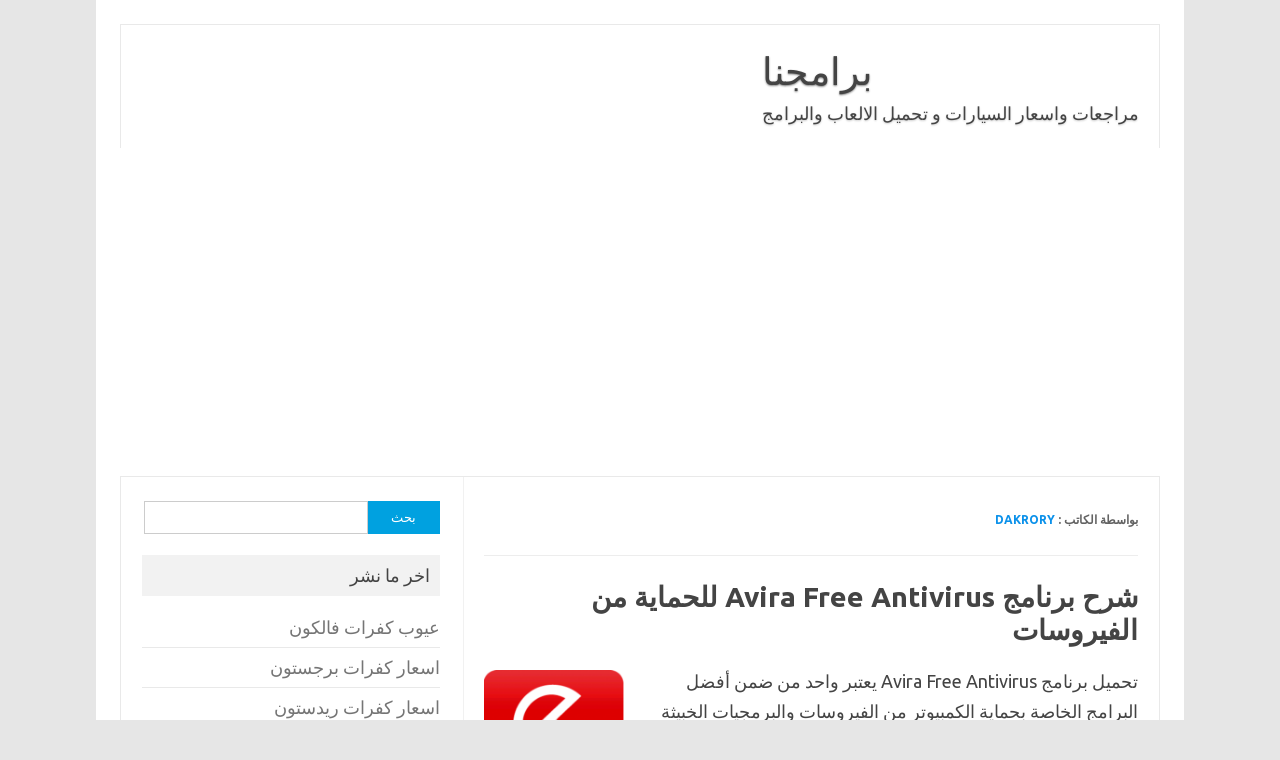

--- FILE ---
content_type: text/html; charset=UTF-8
request_url: https://bramjnaa.com/author/dakrory/
body_size: 7831
content:
<!DOCTYPE html>
<!--[if IE 7]>
<html class="ie ie7" dir="rtl" lang="ar">
<![endif]-->
<!--[if IE 8]>
<html class="ie ie8" dir="rtl" lang="ar">
<![endif]-->
<!--[if !(IE 7) | !(IE 8)  ]><!-->
<html dir="rtl" lang="ar">
<!--<![endif]-->
<head>
<meta charset="UTF-8">
<meta name="viewport" content="width=device-width, initial-scale=1">
<link rel="profile" href="http://gmpg.org/xfn/11">
<link rel="pingback" href="https://bramjnaa.com/xmlrpc.php" />
<!--[if lt IE 9]>
<script src="https://bramjnaa.com/wp-content/themes/iconic-one/js/html5.js" type="text/javascript"></script>
<![endif]-->
<meta name='robots' content='noindex, follow' />

	<!-- This site is optimized with the Yoast SEO plugin v21.3 - https://yoast.com/wordpress/plugins/seo/ -->
	<title>dakrory, Author at برامجنا</title>
	<meta property="og:locale" content="ar_AR" />
	<meta property="og:type" content="profile" />
	<meta property="og:title" content="dakrory, Author at برامجنا" />
	<meta property="og:url" content="https://bramjnaa.com/author/dakrory/" />
	<meta property="og:site_name" content="برامجنا" />
	<meta property="og:image" content="https://secure.gravatar.com/avatar/32df0ad6da87728881b94687ad406d66?s=500&d=mm&r=g" />
	<meta name="twitter:card" content="summary_large_image" />
	<!-- / Yoast SEO plugin. -->


<link rel='dns-prefetch' href='//fonts.googleapis.com' />
<link href='https://sp-ao.shortpixel.ai' rel='preconnect' />
<link rel="alternate" type="application/rss+xml" title="برامجنا &laquo; الخلاصة" href="https://bramjnaa.com/feed/" />
<link rel="alternate" type="application/rss+xml" title="برامجنا &laquo; خلاصة التعليقات" href="https://bramjnaa.com/comments/feed/" />
<link rel="alternate" type="application/rss+xml" title="برامجنا &laquo; خلاصة مقالات dakrory" href="https://bramjnaa.com/author/dakrory/feed/" />
<link rel='stylesheet' id='wp-block-library-rtl-css' href='https://bramjnaa.com/wp-includes/css/dist/block-library/style-rtl.min.css' type='text/css' media='all' />
<style id='classic-theme-styles-inline-css' type='text/css'>
/*! This file is auto-generated */
.wp-block-button__link{color:#fff;background-color:#32373c;border-radius:9999px;box-shadow:none;text-decoration:none;padding:calc(.667em + 2px) calc(1.333em + 2px);font-size:1.125em}.wp-block-file__button{background:#32373c;color:#fff;text-decoration:none}
</style>
<style id='global-styles-inline-css' type='text/css'>
body{--wp--preset--color--black: #000000;--wp--preset--color--cyan-bluish-gray: #abb8c3;--wp--preset--color--white: #ffffff;--wp--preset--color--pale-pink: #f78da7;--wp--preset--color--vivid-red: #cf2e2e;--wp--preset--color--luminous-vivid-orange: #ff6900;--wp--preset--color--luminous-vivid-amber: #fcb900;--wp--preset--color--light-green-cyan: #7bdcb5;--wp--preset--color--vivid-green-cyan: #00d084;--wp--preset--color--pale-cyan-blue: #8ed1fc;--wp--preset--color--vivid-cyan-blue: #0693e3;--wp--preset--color--vivid-purple: #9b51e0;--wp--preset--gradient--vivid-cyan-blue-to-vivid-purple: linear-gradient(135deg,rgba(6,147,227,1) 0%,rgb(155,81,224) 100%);--wp--preset--gradient--light-green-cyan-to-vivid-green-cyan: linear-gradient(135deg,rgb(122,220,180) 0%,rgb(0,208,130) 100%);--wp--preset--gradient--luminous-vivid-amber-to-luminous-vivid-orange: linear-gradient(135deg,rgba(252,185,0,1) 0%,rgba(255,105,0,1) 100%);--wp--preset--gradient--luminous-vivid-orange-to-vivid-red: linear-gradient(135deg,rgba(255,105,0,1) 0%,rgb(207,46,46) 100%);--wp--preset--gradient--very-light-gray-to-cyan-bluish-gray: linear-gradient(135deg,rgb(238,238,238) 0%,rgb(169,184,195) 100%);--wp--preset--gradient--cool-to-warm-spectrum: linear-gradient(135deg,rgb(74,234,220) 0%,rgb(151,120,209) 20%,rgb(207,42,186) 40%,rgb(238,44,130) 60%,rgb(251,105,98) 80%,rgb(254,248,76) 100%);--wp--preset--gradient--blush-light-purple: linear-gradient(135deg,rgb(255,206,236) 0%,rgb(152,150,240) 100%);--wp--preset--gradient--blush-bordeaux: linear-gradient(135deg,rgb(254,205,165) 0%,rgb(254,45,45) 50%,rgb(107,0,62) 100%);--wp--preset--gradient--luminous-dusk: linear-gradient(135deg,rgb(255,203,112) 0%,rgb(199,81,192) 50%,rgb(65,88,208) 100%);--wp--preset--gradient--pale-ocean: linear-gradient(135deg,rgb(255,245,203) 0%,rgb(182,227,212) 50%,rgb(51,167,181) 100%);--wp--preset--gradient--electric-grass: linear-gradient(135deg,rgb(202,248,128) 0%,rgb(113,206,126) 100%);--wp--preset--gradient--midnight: linear-gradient(135deg,rgb(2,3,129) 0%,rgb(40,116,252) 100%);--wp--preset--font-size--small: 13px;--wp--preset--font-size--medium: 20px;--wp--preset--font-size--large: 36px;--wp--preset--font-size--x-large: 42px;--wp--preset--spacing--20: 0.44rem;--wp--preset--spacing--30: 0.67rem;--wp--preset--spacing--40: 1rem;--wp--preset--spacing--50: 1.5rem;--wp--preset--spacing--60: 2.25rem;--wp--preset--spacing--70: 3.38rem;--wp--preset--spacing--80: 5.06rem;--wp--preset--shadow--natural: 6px 6px 9px rgba(0, 0, 0, 0.2);--wp--preset--shadow--deep: 12px 12px 50px rgba(0, 0, 0, 0.4);--wp--preset--shadow--sharp: 6px 6px 0px rgba(0, 0, 0, 0.2);--wp--preset--shadow--outlined: 6px 6px 0px -3px rgba(255, 255, 255, 1), 6px 6px rgba(0, 0, 0, 1);--wp--preset--shadow--crisp: 6px 6px 0px rgba(0, 0, 0, 1);}:where(.is-layout-flex){gap: 0.5em;}:where(.is-layout-grid){gap: 0.5em;}body .is-layout-flow > .alignleft{float: left;margin-inline-start: 0;margin-inline-end: 2em;}body .is-layout-flow > .alignright{float: right;margin-inline-start: 2em;margin-inline-end: 0;}body .is-layout-flow > .aligncenter{margin-left: auto !important;margin-right: auto !important;}body .is-layout-constrained > .alignleft{float: left;margin-inline-start: 0;margin-inline-end: 2em;}body .is-layout-constrained > .alignright{float: right;margin-inline-start: 2em;margin-inline-end: 0;}body .is-layout-constrained > .aligncenter{margin-left: auto !important;margin-right: auto !important;}body .is-layout-constrained > :where(:not(.alignleft):not(.alignright):not(.alignfull)){max-width: var(--wp--style--global--content-size);margin-left: auto !important;margin-right: auto !important;}body .is-layout-constrained > .alignwide{max-width: var(--wp--style--global--wide-size);}body .is-layout-flex{display: flex;}body .is-layout-flex{flex-wrap: wrap;align-items: center;}body .is-layout-flex > *{margin: 0;}body .is-layout-grid{display: grid;}body .is-layout-grid > *{margin: 0;}:where(.wp-block-columns.is-layout-flex){gap: 2em;}:where(.wp-block-columns.is-layout-grid){gap: 2em;}:where(.wp-block-post-template.is-layout-flex){gap: 1.25em;}:where(.wp-block-post-template.is-layout-grid){gap: 1.25em;}.has-black-color{color: var(--wp--preset--color--black) !important;}.has-cyan-bluish-gray-color{color: var(--wp--preset--color--cyan-bluish-gray) !important;}.has-white-color{color: var(--wp--preset--color--white) !important;}.has-pale-pink-color{color: var(--wp--preset--color--pale-pink) !important;}.has-vivid-red-color{color: var(--wp--preset--color--vivid-red) !important;}.has-luminous-vivid-orange-color{color: var(--wp--preset--color--luminous-vivid-orange) !important;}.has-luminous-vivid-amber-color{color: var(--wp--preset--color--luminous-vivid-amber) !important;}.has-light-green-cyan-color{color: var(--wp--preset--color--light-green-cyan) !important;}.has-vivid-green-cyan-color{color: var(--wp--preset--color--vivid-green-cyan) !important;}.has-pale-cyan-blue-color{color: var(--wp--preset--color--pale-cyan-blue) !important;}.has-vivid-cyan-blue-color{color: var(--wp--preset--color--vivid-cyan-blue) !important;}.has-vivid-purple-color{color: var(--wp--preset--color--vivid-purple) !important;}.has-black-background-color{background-color: var(--wp--preset--color--black) !important;}.has-cyan-bluish-gray-background-color{background-color: var(--wp--preset--color--cyan-bluish-gray) !important;}.has-white-background-color{background-color: var(--wp--preset--color--white) !important;}.has-pale-pink-background-color{background-color: var(--wp--preset--color--pale-pink) !important;}.has-vivid-red-background-color{background-color: var(--wp--preset--color--vivid-red) !important;}.has-luminous-vivid-orange-background-color{background-color: var(--wp--preset--color--luminous-vivid-orange) !important;}.has-luminous-vivid-amber-background-color{background-color: var(--wp--preset--color--luminous-vivid-amber) !important;}.has-light-green-cyan-background-color{background-color: var(--wp--preset--color--light-green-cyan) !important;}.has-vivid-green-cyan-background-color{background-color: var(--wp--preset--color--vivid-green-cyan) !important;}.has-pale-cyan-blue-background-color{background-color: var(--wp--preset--color--pale-cyan-blue) !important;}.has-vivid-cyan-blue-background-color{background-color: var(--wp--preset--color--vivid-cyan-blue) !important;}.has-vivid-purple-background-color{background-color: var(--wp--preset--color--vivid-purple) !important;}.has-black-border-color{border-color: var(--wp--preset--color--black) !important;}.has-cyan-bluish-gray-border-color{border-color: var(--wp--preset--color--cyan-bluish-gray) !important;}.has-white-border-color{border-color: var(--wp--preset--color--white) !important;}.has-pale-pink-border-color{border-color: var(--wp--preset--color--pale-pink) !important;}.has-vivid-red-border-color{border-color: var(--wp--preset--color--vivid-red) !important;}.has-luminous-vivid-orange-border-color{border-color: var(--wp--preset--color--luminous-vivid-orange) !important;}.has-luminous-vivid-amber-border-color{border-color: var(--wp--preset--color--luminous-vivid-amber) !important;}.has-light-green-cyan-border-color{border-color: var(--wp--preset--color--light-green-cyan) !important;}.has-vivid-green-cyan-border-color{border-color: var(--wp--preset--color--vivid-green-cyan) !important;}.has-pale-cyan-blue-border-color{border-color: var(--wp--preset--color--pale-cyan-blue) !important;}.has-vivid-cyan-blue-border-color{border-color: var(--wp--preset--color--vivid-cyan-blue) !important;}.has-vivid-purple-border-color{border-color: var(--wp--preset--color--vivid-purple) !important;}.has-vivid-cyan-blue-to-vivid-purple-gradient-background{background: var(--wp--preset--gradient--vivid-cyan-blue-to-vivid-purple) !important;}.has-light-green-cyan-to-vivid-green-cyan-gradient-background{background: var(--wp--preset--gradient--light-green-cyan-to-vivid-green-cyan) !important;}.has-luminous-vivid-amber-to-luminous-vivid-orange-gradient-background{background: var(--wp--preset--gradient--luminous-vivid-amber-to-luminous-vivid-orange) !important;}.has-luminous-vivid-orange-to-vivid-red-gradient-background{background: var(--wp--preset--gradient--luminous-vivid-orange-to-vivid-red) !important;}.has-very-light-gray-to-cyan-bluish-gray-gradient-background{background: var(--wp--preset--gradient--very-light-gray-to-cyan-bluish-gray) !important;}.has-cool-to-warm-spectrum-gradient-background{background: var(--wp--preset--gradient--cool-to-warm-spectrum) !important;}.has-blush-light-purple-gradient-background{background: var(--wp--preset--gradient--blush-light-purple) !important;}.has-blush-bordeaux-gradient-background{background: var(--wp--preset--gradient--blush-bordeaux) !important;}.has-luminous-dusk-gradient-background{background: var(--wp--preset--gradient--luminous-dusk) !important;}.has-pale-ocean-gradient-background{background: var(--wp--preset--gradient--pale-ocean) !important;}.has-electric-grass-gradient-background{background: var(--wp--preset--gradient--electric-grass) !important;}.has-midnight-gradient-background{background: var(--wp--preset--gradient--midnight) !important;}.has-small-font-size{font-size: var(--wp--preset--font-size--small) !important;}.has-medium-font-size{font-size: var(--wp--preset--font-size--medium) !important;}.has-large-font-size{font-size: var(--wp--preset--font-size--large) !important;}.has-x-large-font-size{font-size: var(--wp--preset--font-size--x-large) !important;}
.wp-block-navigation a:where(:not(.wp-element-button)){color: inherit;}
:where(.wp-block-post-template.is-layout-flex){gap: 1.25em;}:where(.wp-block-post-template.is-layout-grid){gap: 1.25em;}
:where(.wp-block-columns.is-layout-flex){gap: 2em;}:where(.wp-block-columns.is-layout-grid){gap: 2em;}
.wp-block-pullquote{font-size: 1.5em;line-height: 1.6;}
</style>
<link rel='stylesheet' id='themonic-fonts-css' href='https://fonts.googleapis.com/css?family=Ubuntu%3A400%2C700&#038;subset=latin%2Clatin-ext' type='text/css' media='all' />
<link rel='stylesheet' id='themonic-style-css' href='https://bramjnaa.com/wp-content/themes/iconic-one/style.css' type='text/css' media='all' />
<link rel='stylesheet' id='custom-style-css' href='https://bramjnaa.com/wp-content/themes/iconic-one/custom.css' type='text/css' media='all' />
<!--[if lt IE 9]>
<link rel='stylesheet' id='themonic-ie-css' href='https://bramjnaa.com/wp-content/themes/iconic-one/css/ie.css' type='text/css' media='all' />
<![endif]-->
<link rel="https://api.w.org/" href="https://bramjnaa.com/wp-json/" /><link rel="alternate" type="application/json" href="https://bramjnaa.com/wp-json/wp/v2/users/2" /><link rel="EditURI" type="application/rsd+xml" title="RSD" href="https://bramjnaa.com/xmlrpc.php?rsd" />
<link rel="stylesheet" href="https://bramjnaa.com/wp-content/themes/iconic-one/rtl.css" type="text/css" media="screen" /><meta name="generator" content="WordPress 6.4.2" />
<meta name="generator" content="Site Kit by Google 1.110.0" />
<!-- Schema & Structured Data For WP v1.21.1 - -->
<script type="application/ld+json" class="saswp-schema-markup-output">
[{"@context":"https://schema.org/","@graph":[{"@context":"https://schema.org/","@type":"SiteNavigationElement","@id":"https://bramjnaa.com#Down","name":"الرئيسية","url":"http://bramjnaa.com/"}]},

{"@context":"https://schema.org/","@type":"BlogPosting","@id":"https://bramjnaa.com/%d8%b4%d8%b1%d8%ad-%d9%88%d8%aa%d8%ad%d9%85%d9%8a%d9%84-%d8%a8%d8%b1%d9%86%d8%a7%d9%85%d8%ac-avira-free-antivirus-15-0-15-129-%d9%84%d9%84%d8%ad%d9%85%d8%a7%d9%8a%d8%a9-%d9%85%d9%86-%d8%a7%d9%84%d9%81/#BlogPosting","url":"https://bramjnaa.com/%d8%b4%d8%b1%d8%ad-%d9%88%d8%aa%d8%ad%d9%85%d9%8a%d9%84-%d8%a8%d8%b1%d9%86%d8%a7%d9%85%d8%ac-avira-free-antivirus-15-0-15-129-%d9%84%d9%84%d8%ad%d9%85%d8%a7%d9%8a%d8%a9-%d9%85%d9%86-%d8%a7%d9%84%d9%81/","inLanguage":"ar","mainEntityOfPage":"https://bramjnaa.com/%d8%b4%d8%b1%d8%ad-%d9%88%d8%aa%d8%ad%d9%85%d9%8a%d9%84-%d8%a8%d8%b1%d9%86%d8%a7%d9%85%d8%ac-avira-free-antivirus-15-0-15-129-%d9%84%d9%84%d8%ad%d9%85%d8%a7%d9%8a%d8%a9-%d9%85%d9%86-%d8%a7%d9%84%d9%81/","headline":"شرح برنامج Avira Free Antivirus للحماية من الفيروسات","description":"تحميل برنامج Avira Free Antivirus يعتبر واحد من ضمن أفضل البرامج الخاصة بحماية الكمبيوتر من الفيروسات والبرمجيات الخبيثة وذلك لأن هذا","articleBody":"تحميل برنامج Avira Free Antivirus يعتبر واحد من ضمن أفضل البرامج الخاصة بحماية الكمبيوتر من الفيروسات والبرمجيات الخبيثة وذلك لأن هذا البرنامج يحتوي علي العديد من الأدوات التي تساعد المستخدم بشكل كبير في القيام بعملية التخلص من البرمجيات الخبيثة والفيروسات بسهولة.    قد يهمك أيضاً: شرح وتحميل برنامج Yahoo Messenger ياهو ماسنجر  برنامج Avira Free Antivirus  البرنامج يعمل علي القيام علي حماية الملفات من أنتشار الفيروسات فيما بينها عن طريق الادوات والبرمجيات الموجودة به حيث يقوم هذا البرنامج بعملية فحص الملفات وفي حالة وجود فيروس يقوم بالقضاء عليه، بالإضافة الي قدرة البرنامج علي القيام بعملية فحص المواقع التي يتم الدخول عليها للتأكد من امان هذه المواقع.    قد يهمك أيضاً: شرح وتحميل برنامج Download Accelerator Plus لتسريع التحميل  شرح تثبيت البرنامج      الخطوة الاولى: نقوم بفتح ملف تنصيب البرنامج بعد تحميله كما هو ظاهر في الصورة أعلاه        ثم ننتظر اكتمال اعداد الملف للتنصيب على الجهاز        ثانياً: الضغظ على زر next او التالي لاستكمال التنصيب    &nbsp;        ثالثاً: نقوم بملئ المربع الصغير عن طريق الضغط عليه بالموافقة على ضوابط البرنامج    &nbsp;        الخطوة الرابعة: نقوم بالضغط على زر next او التالي بعد الضغط على الموافقة في المربع الظاهر في الصورة أعلاه    &nbsp;        الخطوة الخامسة: نكرر ما فعلناه في الخطوتين السابقتين بالضغط على الموافقة داخل المربع    &nbsp;        سادساً: نقوم بالضغط على زر next او التالي مرة اخرى كما ذكرنا في الخطوة السابقة    &nbsp;        الخطوة السابعة: نقوم بالضغط على زر next او التالي مرة اخرى    &nbsp;        ثامناً: نقوم بالضغط على زر next او التالي    &nbsp;        الخطوة الاخيرة: نقوم بملئ الخانات بالبيانات المطلوبة من البرنامج و هي النوع و الاسم و اللقب و الايميل و غيرها من بيانات ثم نقوم بالضغط على زر التالي و ننتظر اكتمال تنصيب البرنامج ثم نقوم بعمل scan او فحص على الملفات المحفوظة على القرص الصلب او the hard    &nbsp;        بعد التنصيب نقوم بتفعيل خاصيتي حماية الجهاز و الحماية على الانترنت كما هو موضح  في الصورة الموضحة أعلاه ثم نشرع في استخدام البرنامج  تحميل برنامج Avira Free Antivirus  حتي تتمكن من تحميل البرنامج يجب عليك الذهاب إلي صفحة التحميل علي شبكة الأنترنت حيث يمكن الدخول لها مباشرة \"من هنا\"","keywords":"برنامج Avira Free Antivirus, ","datePublished":"2021-02-18T18:00:47+00:00","dateModified":"2021-02-18T18:37:14+00:00","author":{"@type":"Person","name":"dakrory","url":"https://bramjnaa.com/author/dakrory/","sameAs":[],"image":{"@type":"ImageObject","url":"https://secure.gravatar.com/avatar/32df0ad6da87728881b94687ad406d66?s=96&d=mm&r=g","height":96,"width":96}},"editor":{"@type":"Person","name":"dakrory","url":"https://bramjnaa.com/author/dakrory/","sameAs":[],"image":{"@type":"ImageObject","url":"https://secure.gravatar.com/avatar/32df0ad6da87728881b94687ad406d66?s=96&d=mm&r=g","height":96,"width":96}},"publisher":{"@type":"Organization","name":"برامجنا","url":"https://bramjnaa.com","logo":{"@type":"ImageObject","url":"https://bramjnaa.com/wp-content/uploads/50160.png","width":"160","height":"50"}},"image":[{"@type":"ImageObject","@id":"https://bramjnaa.com/%d8%b4%d8%b1%d8%ad-%d9%88%d8%aa%d8%ad%d9%85%d9%8a%d9%84-%d8%a8%d8%b1%d9%86%d8%a7%d9%85%d8%ac-avira-free-antivirus-15-0-15-129-%d9%84%d9%84%d8%ad%d9%85%d8%a7%d9%8a%d8%a9-%d9%85%d9%86-%d8%a7%d9%84%d9%81/#primaryimage","url":"https://bramjnaa.com/wp-content/uploads/avira.png","width":"535","height":"535"}]},

{"@context":"https://schema.org/","@type":"BlogPosting","@id":"https://bramjnaa.com/%d8%b4%d8%b1%d8%ad-%d9%88%d8%aa%d8%ad%d9%85%d9%8a%d9%84-%d8%a8%d8%b1%d9%86%d8%a7%d9%85%d8%ac-avira-free-antivirus-15-0-15-129-%d9%84%d9%84%d8%ad%d9%85%d8%a7%d9%8a%d8%a9-%d9%85%d9%86-%d8%a7%d9%84%d9%81/#BlogPosting","url":"https://bramjnaa.com/%d8%b4%d8%b1%d8%ad-%d9%88%d8%aa%d8%ad%d9%85%d9%8a%d9%84-%d8%a8%d8%b1%d9%86%d8%a7%d9%85%d8%ac-avira-free-antivirus-15-0-15-129-%d9%84%d9%84%d8%ad%d9%85%d8%a7%d9%8a%d8%a9-%d9%85%d9%86-%d8%a7%d9%84%d9%81/","inLanguage":"ar","mainEntityOfPage":"https://bramjnaa.com/%d8%b4%d8%b1%d8%ad-%d9%88%d8%aa%d8%ad%d9%85%d9%8a%d9%84-%d8%a8%d8%b1%d9%86%d8%a7%d9%85%d8%ac-avira-free-antivirus-15-0-15-129-%d9%84%d9%84%d8%ad%d9%85%d8%a7%d9%8a%d8%a9-%d9%85%d9%86-%d8%a7%d9%84%d9%81/","headline":"شرح برنامج Avira Free Antivirus للحماية من الفيروسات","description":"تحميل برنامج Avira Free Antivirus يعتبر واحد من ضمن أفضل البرامج الخاصة بحماية الكمبيوتر من الفيروسات والبرمجيات الخبيثة وذلك لأن هذا","articleBody":"تحميل برنامج Avira Free Antivirus يعتبر واحد من ضمن أفضل البرامج الخاصة بحماية الكمبيوتر من الفيروسات والبرمجيات الخبيثة وذلك لأن هذا البرنامج يحتوي علي العديد من الأدوات التي تساعد المستخدم بشكل كبير في القيام بعملية التخلص من البرمجيات الخبيثة والفيروسات بسهولة.    قد يهمك أيضاً: شرح وتحميل برنامج Yahoo Messenger ياهو ماسنجر  برنامج Avira Free Antivirus  البرنامج يعمل علي القيام علي حماية الملفات من أنتشار الفيروسات فيما بينها عن طريق الادوات والبرمجيات الموجودة به حيث يقوم هذا البرنامج بعملية فحص الملفات وفي حالة وجود فيروس يقوم بالقضاء عليه، بالإضافة الي قدرة البرنامج علي القيام بعملية فحص المواقع التي يتم الدخول عليها للتأكد من امان هذه المواقع.    قد يهمك أيضاً: شرح وتحميل برنامج Download Accelerator Plus لتسريع التحميل  شرح تثبيت البرنامج      الخطوة الاولى: نقوم بفتح ملف تنصيب البرنامج بعد تحميله كما هو ظاهر في الصورة أعلاه        ثم ننتظر اكتمال اعداد الملف للتنصيب على الجهاز        ثانياً: الضغظ على زر next او التالي لاستكمال التنصيب    &nbsp;        ثالثاً: نقوم بملئ المربع الصغير عن طريق الضغط عليه بالموافقة على ضوابط البرنامج    &nbsp;        الخطوة الرابعة: نقوم بالضغط على زر next او التالي بعد الضغط على الموافقة في المربع الظاهر في الصورة أعلاه    &nbsp;        الخطوة الخامسة: نكرر ما فعلناه في الخطوتين السابقتين بالضغط على الموافقة داخل المربع    &nbsp;        سادساً: نقوم بالضغط على زر next او التالي مرة اخرى كما ذكرنا في الخطوة السابقة    &nbsp;        الخطوة السابعة: نقوم بالضغط على زر next او التالي مرة اخرى    &nbsp;        ثامناً: نقوم بالضغط على زر next او التالي    &nbsp;        الخطوة الاخيرة: نقوم بملئ الخانات بالبيانات المطلوبة من البرنامج و هي النوع و الاسم و اللقب و الايميل و غيرها من بيانات ثم نقوم بالضغط على زر التالي و ننتظر اكتمال تنصيب البرنامج ثم نقوم بعمل scan او فحص على الملفات المحفوظة على القرص الصلب او the hard    &nbsp;        بعد التنصيب نقوم بتفعيل خاصيتي حماية الجهاز و الحماية على الانترنت كما هو موضح  في الصورة الموضحة أعلاه ثم نشرع في استخدام البرنامج  تحميل برنامج Avira Free Antivirus  حتي تتمكن من تحميل البرنامج يجب عليك الذهاب إلي صفحة التحميل علي شبكة الأنترنت حيث يمكن الدخول لها مباشرة \"من هنا\"","keywords":"برنامج Avira Free Antivirus, ","datePublished":"2021-02-18T18:00:47+00:00","dateModified":"2021-02-18T18:37:14+00:00","author":{"@type":"Person","name":"dakrory","url":"https://bramjnaa.com/author/dakrory/","sameAs":[],"image":{"@type":"ImageObject","url":"https://secure.gravatar.com/avatar/32df0ad6da87728881b94687ad406d66?s=96&d=mm&r=g","height":96,"width":96}},"editor":{"@type":"Person","name":"dakrory","url":"https://bramjnaa.com/author/dakrory/","sameAs":[],"image":{"@type":"ImageObject","url":"https://secure.gravatar.com/avatar/32df0ad6da87728881b94687ad406d66?s=96&d=mm&r=g","height":96,"width":96}},"publisher":{"@type":"Organization","name":"برامجنا","url":"https://bramjnaa.com","logo":{"@type":"ImageObject","url":"https://bramjnaa.com/wp-content/uploads/50160.png","width":"160","height":"50"}},"image":[{"@type":"ImageObject","@id":"https://bramjnaa.com/%d8%b4%d8%b1%d8%ad-%d9%88%d8%aa%d8%ad%d9%85%d9%8a%d9%84-%d8%a8%d8%b1%d9%86%d8%a7%d9%85%d8%ac-avira-free-antivirus-15-0-15-129-%d9%84%d9%84%d8%ad%d9%85%d8%a7%d9%8a%d8%a9-%d9%85%d9%86-%d8%a7%d9%84%d9%81/#primaryimage","url":"https://bramjnaa.com/wp-content/uploads/avira.png","width":"535","height":"535"}]}]
</script>

<link rel="icon" href="https://sp-ao.shortpixel.ai/client/to_auto,q_lossy,ret_img,w_32,h_32/https://bramjnaa.com/wp-content/uploads/cropped-logo-32x32.png" sizes="32x32" />
<link rel="icon" href="https://sp-ao.shortpixel.ai/client/to_auto,q_lossy,ret_img,w_192,h_192/https://bramjnaa.com/wp-content/uploads/cropped-logo-192x192.png" sizes="192x192" />
<link rel="apple-touch-icon" href="https://sp-ao.shortpixel.ai/client/to_auto,q_lossy,ret_img,w_180,h_180/https://bramjnaa.com/wp-content/uploads/cropped-logo-180x180.png" />
<meta name="msapplication-TileImage" content="https://bramjnaa.com/wp-content/uploads/cropped-logo-270x270.png" />

<script async src="https://pagead2.googlesyndication.com/pagead/js/adsbygoogle.js?client=ca-pub-1415798965606505"
     crossorigin="anonymous"></script>
     
</head>
<body class="rtl archive author author-dakrory author-2 custom-font-enabled hfeed">
<div id="page" class="site">
	<a class="skip-link screen-reader-text" href="#main" title="Skip to content">Skip to content</a>
	<header id="masthead" class="site-header" role="banner">
					<div class="io-title-description">
			<a href="https://bramjnaa.com/" title="برامجنا" rel="home" data-wpel-link="internal">برامجنا</a>
				<br .../> 
								 <a class="site-description">مراجعات واسعار السيارات و تحميل الالعاب والبرامج</a>
						</div>
			
		
		<nav id="site-navigation" class="themonic-nav" role="navigation">
			<!--<ul id="menu-top" class="nav-menu"><li ><a href="https://bramjnaa.com/" data-wpel-link="internal">الرئيسية</a></li><li class="page_item page-item-53"><a href="https://bramjnaa.com/download/" data-wpel-link="internal">تحميل</a></li>
<li class="page_item page-item-74816"><a href="https://bramjnaa.com/privacy-policy/" data-wpel-link="internal">سياسة الخصوصية</a></li>
</ul>
-->
		</nav><!-- #site-navigation -->
		<div class="clear"></div>
	</header><!-- #masthead -->
<div id="main" class="wrapper">
	<section id="primary" class="site-content">
		<div id="content" role="main">

		
			
			<header class="archive-header">
				<h1 class="archive-title">بواسطة الكاتب :  <span class="vcard"><a class="url fn n" href="https://bramjnaa.com/author/dakrory/" title="dakrory" rel="me" data-wpel-link="internal">dakrory</a></span></h1>
			</header><!-- .archive-header -->

			
			
			
										
	<article id="post-12" class="post-12 post type-post status-publish format-standard has-post-thumbnail hentry category-9 tag--avira-free-antivirus">
				<header class="entry-header">
						<h2 class="entry-title">
				<a href="https://bramjnaa.com/%d8%b4%d8%b1%d8%ad-%d9%88%d8%aa%d8%ad%d9%85%d9%8a%d9%84-%d8%a8%d8%b1%d9%86%d8%a7%d9%85%d8%ac-avira-free-antivirus-15-0-15-129-%d9%84%d9%84%d8%ad%d9%85%d8%a7%d9%8a%d8%a9-%d9%85%d9%86-%d8%a7%d9%84%d9%81/" title="Permalink to شرح برنامج Avira Free Antivirus للحماية من الفيروسات" rel="bookmark" data-wpel-link="internal">شرح برنامج Avira Free Antivirus للحماية من الفيروسات</a>
			</h2>
											
		</header><!-- .entry-header -->

									<div class="entry-summary">
				<!-- Ico nic One home page thumbnail with custom excerpt -->
			<div class="excerpt-thumb">
							<a href="https://bramjnaa.com/%d8%b4%d8%b1%d8%ad-%d9%88%d8%aa%d8%ad%d9%85%d9%8a%d9%84-%d8%a8%d8%b1%d9%86%d8%a7%d9%85%d8%ac-avira-free-antivirus-15-0-15-129-%d9%84%d9%84%d8%ad%d9%85%d8%a7%d9%8a%d8%a9-%d9%85%d9%86-%d8%a7%d9%84%d9%81/" title="Permalink to شرح برنامج Avira Free Antivirus للحماية من الفيروسات" rel="bookmark" data-wpel-link="internal">
									<noscript><img width="140" height="140" src="https://sp-ao.shortpixel.ai/client/to_auto,q_lossy,ret_img,w_140,h_140/https://bramjnaa.com/wp-content/uploads/avira.png" class="alignleft wp-post-image" alt="" decoding="async" srcset="https://sp-ao.shortpixel.ai/client/to_auto,q_lossy,ret_img,w_535/https://bramjnaa.com/wp-content/uploads/avira.png 535w, https://sp-ao.shortpixel.ai/client/to_auto,q_lossy,ret_img,w_150/https://bramjnaa.com/wp-content/uploads/avira-150x150.png 150w, https://sp-ao.shortpixel.ai/client/to_auto,q_lossy,ret_img,w_300/https://bramjnaa.com/wp-content/uploads/avira-300x300.png 300w" sizes="(max-width: 140px) 100vw, 140px" /></noscript><img width="140" height="140" src='data:image/svg+xml,%3Csvg%20xmlns=%22http://www.w3.org/2000/svg%22%20viewBox=%220%200%20140%20140%22%3E%3C/svg%3E' data-src="https://sp-ao.shortpixel.ai/client/to_auto,q_lossy,ret_img,w_140,h_140/https://bramjnaa.com/wp-content/uploads/avira.png" class="lazyload alignleft wp-post-image" alt="" decoding="async" data-srcset="https://sp-ao.shortpixel.ai/client/to_auto,q_lossy,ret_img,w_535/https://bramjnaa.com/wp-content/uploads/avira.png 535w, https://sp-ao.shortpixel.ai/client/to_auto,q_lossy,ret_img,w_150/https://bramjnaa.com/wp-content/uploads/avira-150x150.png 150w, https://sp-ao.shortpixel.ai/client/to_auto,q_lossy,ret_img,w_300/https://bramjnaa.com/wp-content/uploads/avira-300x300.png 300w" data-sizes="(max-width: 140px) 100vw, 140px" />								</a>
					</div>
			<p>تحميل برنامج Avira Free Antivirus يعتبر واحد من ضمن أفضل البرامج الخاصة بحماية الكمبيوتر من الفيروسات والبرمجيات الخبيثة وذلك لأن هذا البرنامج يحتوي علي العديد من الأدوات التي تساعد المستخدم بشكل كبير في القيام بعملية التخلص من البرمجيات الخبيثة والفيروسات بسهولة. قد يهمك أيضاً: شرح وتحميل برنامج Yahoo Messenger ياهو ماسنجر برنامج Avira Free Antivirus البرنامج… <span class="read-more"><a href="https://bramjnaa.com/%d8%b4%d8%b1%d8%ad-%d9%88%d8%aa%d8%ad%d9%85%d9%8a%d9%84-%d8%a8%d8%b1%d9%86%d8%a7%d9%85%d8%ac-avira-free-antivirus-15-0-15-129-%d9%84%d9%84%d8%ad%d9%85%d8%a7%d9%8a%d8%a9-%d9%85%d9%86-%d8%a7%d9%84%d9%81/" data-wpel-link="internal">أقرأ المزيد &raquo;</a></span></p>
		</div><!-- .entry-summary -->
			
				
	<footer class="entry-meta">
					<!--<span>Category: <a href="https://bramjnaa.com/category/%d8%a8%d8%b1%d8%a7%d9%85%d8%ac-%d8%a7%d9%84%d8%ad%d9%85%d8%a7%d9%8a%d8%a9/" rel="category tag" data-wpel-link="internal">برامج الحماية</a></span>-->
								<!--<span>الوسوم:<a href="https://bramjnaa.com/tag/%d8%a8%d8%b1%d9%86%d8%a7%d9%85%d8%ac-avira-free-antivirus/" rel="tag" data-wpel-link="internal">برنامج Avira Free Antivirus</a></span>-->
			
           						</footer><!-- .entry-meta -->
	</article><!-- #post -->
			
			
		
		</div><!-- #content -->
	</section><!-- #primary -->


		
	 		<div id="secondary" class="widget-area" role="complementary">
			<div class="widget widget_search">
				<form role="search" method="get" id="searchform" class="searchform" action="https://bramjnaa.com/">
				<div>
					<label class="screen-reader-text" for="s">البحث عن:</label>
					<input type="text" value="" name="s" id="s" />
					<input type="submit" id="searchsubmit" value="بحث" />
				</div>
			</form>			</div>
			<div class="widget widget_recent_entries">
				<p class="widget-title">اخر ما نشر</p>
				<ul>	<li><a href="https://bramjnaa.com/%d8%b9%d9%8a%d9%88%d8%a8-%d9%83%d9%81%d8%b1%d8%a7%d8%aa-%d9%81%d8%a7%d9%84%d9%83%d9%88%d9%86/" data-wpel-link="internal">عيوب كفرات فالكون</a></li>
	<li><a href="https://bramjnaa.com/%d8%a7%d8%b3%d8%b9%d8%a7%d8%b1-%d9%83%d9%81%d8%b1%d8%a7%d8%aa-%d8%a8%d8%b1%d8%ac%d8%b3%d8%aa%d9%88%d9%86/" data-wpel-link="internal">اسعار كفرات برجستون</a></li>
	<li><a href="https://bramjnaa.com/%d8%a7%d8%b3%d8%b9%d8%a7%d8%b1-%d9%83%d9%81%d8%b1%d8%a7%d8%aa-%d8%b1%d9%8a%d8%af%d8%b3%d8%aa%d9%88%d9%86/" data-wpel-link="internal">اسعار كفرات ريدستون</a></li>
	<li><a href="https://bramjnaa.com/%d8%b9%d9%8a%d9%88%d8%a8-%d9%83%d9%81%d8%b1%d8%a7%d8%aa-%d9%85%d8%a7%d9%83%d8%b3%d8%b3-%d8%aa%d8%a7%d9%8a%d9%84%d9%86%d8%af%d9%8a/" data-wpel-link="internal">عيوب كفرات ماكسس تايلندي</a></li>
	<li><a href="https://bramjnaa.com/%d8%b9%d9%8a%d9%88%d8%a8-%d9%83%d9%81%d8%b1%d8%a7%d8%aa-%d8%aa%d9%88%d9%8a%d9%88/" data-wpel-link="internal">عيوب كفرات تويو</a></li>
</ul>
			</div>

	  
	  <div class="widget widget_tag_cloud">
       <p class="widget-title">الوسوم</p>
        <a href="https://bramjnaa.com/tag/%d8%a7%d8%b3%d8%b9%d8%a7%d8%b1-%d8%a7%d9%84%d8%b3%d9%8a%d8%a7%d8%b1%d8%a7%d8%aa/" class="tag-cloud-link tag-link-3583 tag-link-position-1" style="font-size: 14.56px;" aria-label="اسعار السيارات (47 عنصر)" data-wpel-link="internal">اسعار السيارات</a>
<a href="https://bramjnaa.com/tag/%d8%a7%d8%b3%d8%b9%d8%a7%d8%b1-%d8%a7%d9%84%d8%b3%d9%8a%d8%a7%d8%b1%d8%a7%d8%aa-%d8%a7%d9%84%d8%b5%d9%8a%d9%86%d9%8a%d8%a9/" class="tag-cloud-link tag-link-4076 tag-link-position-2" style="font-size: 12.16px;" aria-label="اسعار السيارات الصينية (23 عنصر)" data-wpel-link="internal">اسعار السيارات الصينية</a>
<a href="https://bramjnaa.com/tag/%d8%a7%d8%b3%d8%b9%d8%a7%d8%b1-%d8%a7%d9%84%d8%b3%d9%8a%d8%a7%d8%b1%d8%a7%d8%aa-%d8%a7%d9%84%d9%8a%d8%a7%d8%a8%d8%a7%d9%86%d9%8a%d8%a9/" class="tag-cloud-link tag-link-4088 tag-link-position-3" style="font-size: 10.32px;" aria-label="اسعار السيارات اليابانية (13 عنصر)" data-wpel-link="internal">اسعار السيارات اليابانية</a>
<a href="https://bramjnaa.com/tag/%d8%a7%d9%84%d8%b3%d8%b9%d9%88%d8%af%d9%8a%d8%a9/" class="tag-cloud-link tag-link-6377 tag-link-position-4" style="font-size: 10.56px;" aria-label="السعودية (14 عنصر)" data-wpel-link="internal">السعودية</a>
<a href="https://bramjnaa.com/tag/%d8%a7%d9%84%d8%b9%d8%a7%d8%a8-%d8%a8%d9%86%d8%a7%d8%aa/" class="tag-cloud-link tag-link-323 tag-link-position-5" style="font-size: 10.32px;" aria-label="العاب بنات (13 عنصر)" data-wpel-link="internal">العاب بنات</a>
<a href="https://bramjnaa.com/tag/%d8%a7%d9%84%d8%b9%d8%a7%d8%a8-%d8%a8%d9%86%d8%a7%d8%aa-%d9%85%d9%83%d9%8a%d8%a7%d8%ac/" class="tag-cloud-link tag-link-2090 tag-link-position-6" style="font-size: 10.32px;" aria-label="العاب بنات مكياج (13 عنصر)" data-wpel-link="internal">العاب بنات مكياج</a>
<a href="https://bramjnaa.com/tag/%d8%a7%d9%84%d9%85%d8%b1%d9%88%d8%b1/" class="tag-cloud-link tag-link-6810 tag-link-position-7" style="font-size: 10px;" aria-label="المرور (12 عنصر)" data-wpel-link="internal">المرور</a>
<a href="https://bramjnaa.com/tag/%d8%a7%d9%86%d9%88%d8%a7%d8%b9-%d8%a7%d9%84%d8%b3%d9%8a%d8%a7%d8%b1%d8%a7%d8%aa/" class="tag-cloud-link tag-link-1499 tag-link-position-8" style="font-size: 10.56px;" aria-label="انواع السيارات (14 عنصر)" data-wpel-link="internal">انواع السيارات</a>
<a href="https://bramjnaa.com/tag/%d8%a7%d9%86%d9%88%d8%a7%d8%b9-%d8%a7%d9%84%d8%b3%d9%8a%d8%a7%d8%b1%d8%a7%d8%aa-%d8%a7%d9%84%d8%b5%d9%8a%d9%86%d9%8a%d8%a9/" class="tag-cloud-link tag-link-4077 tag-link-position-9" style="font-size: 10.72px;" aria-label="انواع السيارات الصينية (15 عنصر)" data-wpel-link="internal">انواع السيارات الصينية</a>
<a href="https://bramjnaa.com/tag/%d8%a7%d9%88%d8%a8%d9%84/" class="tag-cloud-link tag-link-1492 tag-link-position-10" style="font-size: 10px;" aria-label="اوبل (12 عنصر)" data-wpel-link="internal">اوبل</a>
<a href="https://bramjnaa.com/tag/%d8%a8%d9%8a-%d8%a5%d9%85-%d8%af%d8%a8%d9%84%d9%8a%d9%88/" class="tag-cloud-link tag-link-1313 tag-link-position-11" style="font-size: 10.56px;" aria-label="بي إم دبليو (14 عنصر)" data-wpel-link="internal">بي إم دبليو</a>
<a href="https://bramjnaa.com/tag/%d8%a8%d9%8a-%d8%a7%d9%85-%d8%af%d8%a8%d9%84%d9%8a%d9%88/" class="tag-cloud-link tag-link-1561 tag-link-position-12" style="font-size: 11.68px;" aria-label="بي ام دبليو (20 عنصر)" data-wpel-link="internal">بي ام دبليو</a>
<a href="https://bramjnaa.com/tag/%d8%a8%d9%8a%d8%ac%d9%88/" class="tag-cloud-link tag-link-1230 tag-link-position-13" style="font-size: 10.56px;" aria-label="بيجو (14 عنصر)" data-wpel-link="internal">بيجو</a>
<a href="https://bramjnaa.com/tag/%d8%aa%d9%88%d9%8a%d9%88%d8%aa%d8%a7/" class="tag-cloud-link tag-link-1236 tag-link-position-14" style="font-size: 11.52px;" aria-label="تويوتا (19 عنصر)" data-wpel-link="internal">تويوتا</a>
<a href="https://bramjnaa.com/tag/%d8%b3%d9%83%d9%88%d8%af%d8%a7/" class="tag-cloud-link tag-link-11899 tag-link-position-15" style="font-size: 10.96px;" aria-label="سكودا (16 عنصر)" data-wpel-link="internal">سكودا</a>
<a href="https://bramjnaa.com/tag/%d8%b3%d9%8a%d8%a7%d8%aa/" class="tag-cloud-link tag-link-10285 tag-link-position-16" style="font-size: 10.32px;" aria-label="سيات (13 عنصر)" data-wpel-link="internal">سيات</a>
<a href="https://bramjnaa.com/tag/%d8%b3%d9%8a%d8%a7%d8%b1%d8%a7%d8%aa/" class="tag-cloud-link tag-link-1206 tag-link-position-17" style="font-size: 10px;" aria-label="سيارات (12 عنصر)" data-wpel-link="internal">سيارات</a>
<a href="https://bramjnaa.com/tag/%d8%b3%d9%8a%d8%a7%d8%b1%d8%a9/" class="tag-cloud-link tag-link-6830 tag-link-position-18" style="font-size: 13.6px;" aria-label="سيارة (35 عنصر)" data-wpel-link="internal">سيارة</a>
<a href="https://bramjnaa.com/tag/%d8%b4%d9%8a%d9%81%d8%b1%d9%88%d9%84%d9%8a%d9%87/" class="tag-cloud-link tag-link-12607 tag-link-position-19" style="font-size: 10px;" aria-label="شيفروليه (12 عنصر)" data-wpel-link="internal">شيفروليه</a>
<a href="https://bramjnaa.com/tag/%d8%b5%d9%88%d8%b1-%d8%a7%d9%84%d8%b3%d9%8a%d8%a7%d8%b1%d8%a7%d8%aa-%d8%a7%d9%84%d8%b5%d9%8a%d9%86%d9%8a%d8%a9/" class="tag-cloud-link tag-link-4078 tag-link-position-20" style="font-size: 10.96px;" aria-label="صور السيارات الصينية (16 عنصر)" data-wpel-link="internal">صور السيارات الصينية</a>
<a href="https://bramjnaa.com/tag/%d8%b9%d9%8a%d9%88%d8%a8/" class="tag-cloud-link tag-link-8479 tag-link-position-21" style="font-size: 12.32px;" aria-label="عيوب (24 عنصر)" data-wpel-link="internal">عيوب</a>
<a href="https://bramjnaa.com/tag/%d8%b9%d9%8a%d9%88%d8%a8-%d8%a7%d9%84%d8%b3%d9%8a%d8%a7%d8%b1%d8%a7%d8%aa/" class="tag-cloud-link tag-link-9708 tag-link-position-22" style="font-size: 20px;" aria-label="عيوب السيارات (229 عنصر)" data-wpel-link="internal">عيوب السيارات</a>
<a href="https://bramjnaa.com/tag/%d8%b9%d9%8a%d9%88%d8%a8-%d8%a7%d9%84%d8%b3%d9%8a%d8%a7%d8%b1%d8%a7%d8%aa-%d8%a7%d9%84%d8%b5%d9%8a%d9%86%d9%8a%d8%a9/" class="tag-cloud-link tag-link-9982 tag-link-position-23" style="font-size: 11.84px;" aria-label="عيوب السيارات الصينية (21 عنصر)" data-wpel-link="internal">عيوب السيارات الصينية</a>
<a href="https://bramjnaa.com/tag/%d8%b9%d9%8a%d9%88%d8%a8-%d8%aa%d9%88%d9%8a%d9%88%d8%aa%d8%a7/" class="tag-cloud-link tag-link-9943 tag-link-position-24" style="font-size: 10.56px;" aria-label="عيوب تويوتا (14 عنصر)" data-wpel-link="internal">عيوب تويوتا</a>
<a href="https://bramjnaa.com/tag/%d8%b9%d9%8a%d9%88%d8%a8-%d9%87%d9%88%d9%86%d8%af%d8%a7/" class="tag-cloud-link tag-link-10088 tag-link-position-25" style="font-size: 10.96px;" aria-label="عيوب هوندا (16 عنصر)" data-wpel-link="internal">عيوب هوندا</a>
<a href="https://bramjnaa.com/tag/%d9%83%d9%81%d8%b1%d8%a7%d8%aa/" class="tag-cloud-link tag-link-7279 tag-link-position-26" style="font-size: 11.2px;" aria-label="كفرات (17 عنصر)" data-wpel-link="internal">كفرات</a>
<a href="https://bramjnaa.com/tag/%d9%83%d9%8a%d8%a7/" class="tag-cloud-link tag-link-1789 tag-link-position-27" style="font-size: 12.32px;" aria-label="كيا (24 عنصر)" data-wpel-link="internal">كيا</a>
<a href="https://bramjnaa.com/tag/%d9%85%d8%b1%d8%b3%d9%8a%d8%af%d8%b3/" class="tag-cloud-link tag-link-8180 tag-link-position-28" style="font-size: 12.72px;" aria-label="مرسيدس (27 عنصر)" data-wpel-link="internal">مرسيدس</a>
<a href="https://bramjnaa.com/tag/%d9%86%d9%8a%d8%b3%d8%a7%d9%86/" class="tag-cloud-link tag-link-8355 tag-link-position-29" style="font-size: 11.68px;" aria-label="نيسان (20 عنصر)" data-wpel-link="internal">نيسان</a>
<a href="https://bramjnaa.com/tag/%d9%87%d9%8a%d9%88%d9%86%d8%af%d8%a7%d9%8a/" class="tag-cloud-link tag-link-12613 tag-link-position-30" style="font-size: 10.32px;" aria-label="هيونداي (13 عنصر)" data-wpel-link="internal">هيونداي</a>			</div>
		</div><!-- #secondary -->
		</div><!-- #main .wrapper -->
	<footer id="colophon" role="contentinfo">
		<div class="site-info">
		<div class="footercopy"></div>
		<div class="footercredit"></div>
		<div class="clear"></div>
		</div><!-- .site-info -->
		</footer><!-- #colophon -->
		<div class="site-wordpress">جميع الحقوق محفوظة لموقع
				<a href="https://bramjnaa.com/" data-wpel-link="internal">برامجنا</a>
				</div><!-- .site-info -->
				<div class="clear"></div>
</div><!-- #page -->

<noscript><style>.lazyload{display:none;}</style></noscript><script data-noptimize="1">window.lazySizesConfig=window.lazySizesConfig||{};window.lazySizesConfig.loadMode=1;</script><script async data-noptimize="1" src='https://bramjnaa.com/wp-content/plugins/autoptimize/classes/external/js/lazysizes.min.js'></script>
<script defer src="https://bramjnaa.com/wp-content/cache/autoptimize/js/autoptimize_98e79111007984db8b9f06364abb09f8.js"></script></body>
</html>

--- FILE ---
content_type: text/html; charset=utf-8
request_url: https://www.google.com/recaptcha/api2/aframe
body_size: 266
content:
<!DOCTYPE HTML><html><head><meta http-equiv="content-type" content="text/html; charset=UTF-8"></head><body><script nonce="ESdJHwnetdRaqNFX8FhvXg">/** Anti-fraud and anti-abuse applications only. See google.com/recaptcha */ try{var clients={'sodar':'https://pagead2.googlesyndication.com/pagead/sodar?'};window.addEventListener("message",function(a){try{if(a.source===window.parent){var b=JSON.parse(a.data);var c=clients[b['id']];if(c){var d=document.createElement('img');d.src=c+b['params']+'&rc='+(localStorage.getItem("rc::a")?sessionStorage.getItem("rc::b"):"");window.document.body.appendChild(d);sessionStorage.setItem("rc::e",parseInt(sessionStorage.getItem("rc::e")||0)+1);localStorage.setItem("rc::h",'1769431945962');}}}catch(b){}});window.parent.postMessage("_grecaptcha_ready", "*");}catch(b){}</script></body></html>